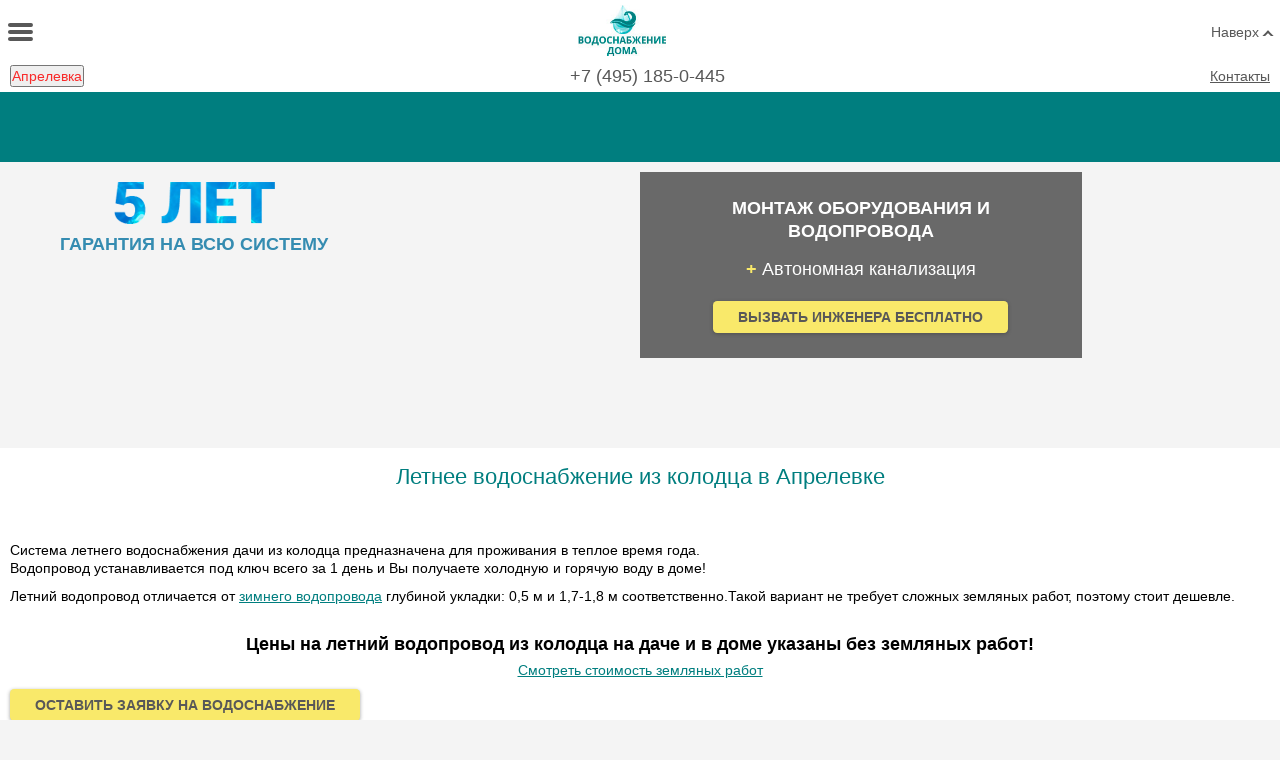

--- FILE ---
content_type: text/html; charset=UTF-8
request_url: https://aprelevka.vodosnabzheniye.ru/vodosnabzhenie-iz-kolodtsa/letnee-vodosnabzhenie-iz-kolodtsa/
body_size: 13908
content:
		
													
							<!DOCTYPE html>
<html>
	<head>
					<link rel="canonical" href="https://aprelevka.vodosnabzheniye.ru/vodosnabzhenie-iz-kolodtsa/letnee-vodosnabzhenie-iz-kolodtsa/"/>
				<meta charset="utf-8">
		
	<meta name="description" content="Цены на летний водопровод из колодца от 41 800 руб. 4 варианта монтажа под ключ. Заказать летнее водоснабжение для дачи из колодца. Установка за 1 день! Выезд инженера бесплатно! Бесплатная доставка. Гарантия.">
		<title>Летний водопровод из колодца на даче под ключ - цены на монтаж водоснабжения | ООО «АЛДИ» в Апрелевке</title>

		<meta name="viewport" content="width=device-width, initial-scale=1">

		<meta name="yandex-verification" content="771e92cf6f086132" />
		<meta name="yandex-verification" content="e007246323068b76" />
		<meta name="yandex-verification" content="f7edaaab0439db4e" />
		<meta name="google-site-verification" content="gUG3lMlTkW3_VRuSw5-YQYXHqBVXZPDPFdPDmhN2Lzc" />

				<link rel="shortcut icon" href="/images/favicon.png" type="image/png">
		<link rel="preload" as="image" href="/images/main-banner-bg.jpg" />
		<script src="/js/jquery-3.js"></script>

		       	 		
		<style>@charset "UTF-8";.slowly-start{opacity:0;-webkit-animation:b .5s 1s 1 ease-in-out;animation:b .5s 1s 1 ease-in-out;-webkit-animation-fill-mode:forwards;animation-fill-mode:forwards}@-webkit-keyframes b{0%{opacity:0}to{opacity:1}}@keyframes b{0%{opacity:0}to{opacity:1}}@media (min-width:992px){.logo-block .logo{-webkit-animation:c 10s 1s infinite ease-in-out;animation:c 10s 1s infinite ease-in-out}}@-webkit-keyframes c{80%{-webkit-transform:rotateY(0);transform:rotateY(0)}to{-webkit-transform:rotateY(1turn);transform:rotateY(1turn)}}@keyframes c{80%{-webkit-transform:rotateY(0);transform:rotateY(0)}to{-webkit-transform:rotateY(1turn);transform:rotateY(1turn)}}aside,body,div,h1,header,html,img,li,nav,p,span,ul{margin:0;padding:0;border:0;vertical-align:baseline}*,:after,:before{box-sizing:border-box;-moz-box-sizing:border-box;-webkit-box-sizing:border-box}*{margin:0;padding:0}body{font:300 14px/1.3 Roboto,Arial,Helvetica,sans-serif;color:#000;left:0!important;min-width:320px;overflow-x:hidden;background-color:#f4f4f4;counter-reset:section}body .all-content{width:100%;position:relative;margin:0 auto}p{margin-bottom:10px}a{color:#007e7f;text-decoration:underline}button,input{font:300 14px/1.3 Roboto,Arial,Helvetica,sans-serif}.btn-default{position:relative;display:inline-block;padding:7px 25px;color:#585858;text-decoration:none;text-transform:uppercase;font-weight:700;background-color:#f9e96a;box-shadow:0 1px 3.88px .12px rgba(51,51,51,.44);border-radius:.3em;border:none;outline:0}h1{color:#585858;font-weight:300;line-height:1.3;margin-bottom:10px}.container{margin:0 auto;box-sizing:border-box;width:100%}.container_top{position:relative;top:-60px;display:-webkit-box;display:-ms-flexbox;display:flex;margin-bottom:-60px!important}.h-mb5{margin-bottom:5px}.h-mb15{margin-bottom:15px}.h-mb20{margin-bottom:20px}.f-14{font-size:14px;line-height:1.15}.f-18{font-size:18px}@media (max-width:700px){.f-18{font-size:15px}}.f-20{font-size:20px}@media (max-width:700px){.f-20{font-size:16px}}.f-center{text-align:center!important}.f-bold{font-weight:700}.f-bolder{font-weight:bolder}.f-medium{font-weight:500}.f-uppercase{text-transform:uppercase}.f-attention{color:#e63f3f}.f-warning{color:#f9e96a}.f-red{color:#f82b2b}.f-dark-info{color:#358cb1}header .logo{width:88px;height:auto;margin:0 auto}#navigation,.logo-block{display:none}#mobile-header{display:-webkit-box;display:-ms-flexbox;display:flex;-webkit-box-pack:justify;-ms-flex-pack:justify;justify-content:space-between;-webkit-box-align:center;-ms-flex-align:center;align-items:center;position:fixed;top:0;z-index:99;min-height:40px;width:100%;padding:5px 8px;background-color:#fff}.to-top_btn{color:#585858;border:none;background-image:none}.to-top_btn,.to-top_btn:after{background-color:transparent;outline:0}.to-top_btn:after{content:"";display:inline-block;vertical-align:sub;height:8px;width:8px;margin-left:5px;border:2px solid #585858;border-right-color:transparent;border-bottom-color:transparent;-webkit-transform:rotate(45deg);transform:rotate(45deg)}.menu-btn{display:-webkit-box;display:-ms-flexbox;display:flex;-webkit-box-orient:vertical;-webkit-box-direction:normal;-ms-flex-direction:column;flex-direction:column}.menu-btn__item{background-color:#585858;display:block;width:25px;height:4px;border-radius:2px}.menu-btn__item:not(:last-child){margin-bottom:3px}.a-tel{color:#585858;font-size:20px;text-decoration:none}.mob-elem-address{color:#007e7f;font-size:12px;font-weight:400;text-decoration:none}.mob-elem-address:before{content:"";display:inline-block;vertical-align:middle;width:13px;height:19px;margin-right:5px;background-position:-14px -14px}.desc_top{margin-bottom:30px}form input{border:1px solid #f4f4f4;border-radius:.3em;padding:10px 15px;width:100%;box-sizing:border-box}.pop-up_form{position:relative;z-index:17;padding:25px;text-align:center;font-size:16px;background-color:#fff}@media (min-width:768px){.pop-up_form{min-width:500px}}.top-contacts__item-work_time{display:none}#description_top a{color:#68aebe;margin:5px 0 30px;display:unset}.header{display:-webkit-box;display:-ms-flexbox;display:flex;-webkit-box-orient:vertical;-webkit-box-direction:normal;-ms-flex-direction:column;flex-direction:column;padding-top:60px}.header__item-cont{background-color:#fff;color:#585858}.top-contacts{display:-webkit-box;display:-ms-flexbox;display:flex;-webkit-box-align:center;-ms-flex-align:center;align-items:center;-webkit-box-pack:justify;-ms-flex-pack:justify;justify-content:space-between;padding:5px 10px;position:relative;z-index:5}.top-contacts__contacts-link a{color:#585858;text-decoration:underline}.a-cont{color:#585858;text-decoration:none}.top-contacts .a-tel{font-size:18px;font-weight:500;line-height:1}.header__item-search{padding-top:35px;padding-bottom:35px;background-color:#007e7f}.header__item-menu{background-color:#007e7f;display:none}.header-menu .ul-lvl-1{list-style:none}.header-menu .a-lvl-1{font-size:16px;font-family:Roboto Condensed,Roboto,Arial,Helvetica,sans-serif;color:#000;text-transform:uppercase;padding:3px 10px;display:inline-block}.nav{margin-bottom:0}.nav .ul-lvl-1,.nav .ul-lvl-2{font-size:16px;font-family:Roboto Condensed,Roboto,Arial,Helvetica,sans-serif;list-style:none}.nav .ul-lvl-1{padding-bottom:5px;margin-bottom:0}.nav .a-lvl-1{margin-bottom:0;padding:7px 10px 6px;display:inline-block;text-decoration:none;font-weight:700;color:#000}.nav .a-lvl-1.active{text-decoration:underline}.nav .a-lvl-2{text-decoration:none;color:#000;padding:4px 20px;margin-bottom:0;display:block}.top-block .ul-lvl-2{margin-bottom:3px}#preloader{display:none}.preloader{position:fixed;top:0;right:0;bottom:0;left:0;display:-webkit-box;display:-ms-flexbox;display:flex;-webkit-box-pack:center;-ms-flex-pack:center;justify-content:center;-webkit-box-align:center;-ms-flex-align:center;align-items:center;z-index:11}.contect-with-img{display:-webkit-box;display:-ms-flexbox;display:flex;-webkit-box-orient:vertical;-webkit-box-direction:normal;-ms-flex-direction:column;flex-direction:column;width:100%;max-width:100%;margin-bottom:25px;background-color:#fff}.contect-with-img__desc{padding:15px 10px}.top-contacts__title{margin:0 0 10px;font-size:16px;font-family:Roboto Condensed,Roboto,Arial,Helvetica,sans-serif;color:#000;text-transform:uppercase;text-align:center;padding:3px 10px;display:block;width:100%}.top-contacts__title{display:none}.contacts-title{font-size:11px;color:#585858;line-height:1;margin-bottom:10px}.contacts-title,.top-contacts__item-callme,.top-contacts__item-email{display:none}.contacts-title_main{font-weight:700;color:#007e7f}.top-contacts .a-cont{font-size:14px;font-weight:400}.slider{margin-bottom:20px;background-size:cover}.slider_well{padding:15px}@media (min-width:768px){.slider_well{position:relative;padding:70px 15px 70px 50%}}.slider__body{padding:25px 20px;color:#fff;background-color:rgba(0,0,0,.57)}@media (min-width:768px){.slider__guarantee{position:absolute;top:35px;left:35px}}.guarantee{display:inline-block;padding:45px 25px 30px;background-size:contain}h1{position:relative;display:inline-block;width:100%;padding:0 20px 15px;margin-bottom:35px;color:#007e7f;font-size:22px;font-weight:400;text-align:center}h1:before{content:"";position:absolute;top:auto;bottom:-35px;left:calc(50% - 11px);display:block;width:23px;height:31px;background-position:0 0;-webkit-transform:translateY(-58%);transform:translateY(-58%)}</style>
	</head>
	<body>
																				
							
		<header class="header">
			<div id="mobile-header" class="header__item">
			    <a id="responsive-menu-button" class="menu-btn menu-btn_show" href="#sidr-main">
			    	<span class="menu-btn__item"></span>
			    	<span class="menu-btn__item"></span>
			    	<span class="menu-btn__item"></span>
			    </a>
			    <a href="/"><img src="/images/logo.jpg" alt="" title="" class="logo"></a>			    <button class="to-top_btn j-go-to-top j-slow">Наверх</button>
			</div>
			<nav class="header__item header__item-menu" id="top-nav">
				<div class="header-menu slowly-start">
					



	<ul class="ul-lvl-1">
			<li class="li-lvl-1">
			<a href="/" class="a-lvl-1 ">Главная</a>
					</li>
			<li class="li-lvl-1">
			<a href="https://aprelevka.vodosnabzheniye.ru/o-nas/" class="a-lvl-1 ">о нас</a>
					</li>
			<li class="li-lvl-1">
			<a href="https://aprelevka.vodosnabzheniye.ru/prices/" class="a-lvl-1 ">цены</a>
					</li>
			<li class="li-lvl-1">
			<a href="https://aprelevka.vodosnabzheniye.ru/nashi-raboty/" class="a-lvl-1 ">Наши работы</a>
					</li>
			<li class="li-lvl-1">
			<a href="https://aprelevka.vodosnabzheniye.ru/remont-vodosnabzheniya/" class="a-lvl-1 ">ремонт</a>
					</li>
			<li class="li-lvl-1">
			<a href="https://aprelevka.vodosnabzheniye.ru/kontakty/" class="a-lvl-1 ">Контакты</a>
					</li>
		</ul>

				</div>
			</nav>
			<div class="header__item header__item-cont" id="top-contacts">
				<div class="header-menu slowly-start">
					<div class="logo-block">
						<a href="/" class="logo-link">
							<img src="/images/logo-min.png" alt="" class="logo">
							<span class="logo-subtitle">Водоснабжение<br>дома</span>
						</a>
					</div>
					<div class="top-contacts">
						<p class="top-contacts__title">наши контакты</p>

						<div class="top-contacts__item top-contacts__item-tel">
							<p class="contacts-title contacts-title_main">Ваш регион:</p>
	 						<button type="button" class="region-link f-red j-choice-region">Апрелевка</button>
						</div>
													<div class="top-contacts__item top-contacts__item-tel">
								<p class="contacts-title contacts-title_main">Наш телефон</p>
								<a href="tel:+74951850445" class="a-tel">+7 (495) 185-0-445</a>
							</div>
						
													<div class="top-contacts__item top-contacts__item-email">
								<p class="contacts-title">Наш e-mail</p>
								<a href="mailto:info@vodosnabzheniye.ru" class="a-cont">info@vodosnabzheniye.ru</a>
							</div>
						
													<div class="top-contacts__item f-attention top-contacts__item-work_time f-uppercase f-14 f-bold">
								мы работаем:</br>
8.00 – 22.00 без выходных
							</div>
						
						<div class="top-contacts__item top-contacts__item-callme">
							<button class="btn-default call-me j-call-me j-clickGoal" data-yareach="click-button-call-engineer" data-form_title="Заказать звонок">Перезвоните мне</button>
						</div>
						<div class="top-contacts__contacts-link"><a href="/kontakty/">Контакты</a></div>
					</div>
				</div>
			</div>
			<div class="header__item header__item-search"> </div>
		</header>
		<div class="all-content service-page">
            
                <div class="all-content__content">
                    <div class="container container_top">
                        <aside class="top-block" id="topblock">
                            <div class="top-block__item">
                                <div id="navigation" class="slowly-start">
                                    <nav class="nav">
                                        


	<ul class="ul-lvl-1">
			<li class="li-lvl-1">
						
																				
							<a href="https://aprelevka.vodosnabzheniye.ru/vodosnabzhenie-iz-kolodtsa/" class="a-lvl-1 active">Водоснабжение из колодца</a>
							
							
	<ul class="ul-lvl-2">
			<li class="li-lvl-2">
						
																				
							<a href="https://aprelevka.vodosnabzheniye.ru/vodosnabzhenie-iz-kolodtsa/letnee-vodosnabzhenie-iz-kolodtsa/" class="a-lvl-2 active">Летнее из колодца</a>
							
					</li>
			<li class="li-lvl-2">
						
																				
							<a href="https://aprelevka.vodosnabzheniye.ru/vodosnabzhenie-iz-kolodtsa/zimnee-vodosnabzhenie-iz-kolodtsa/" class="a-lvl-2">Зимнее из колодца</a>
							
					</li>
		</ul>

					</li>
			<li class="li-lvl-1">
						
																				
							<a href="https://aprelevka.vodosnabzheniye.ru/vodosnabzhenie-iz-skvazhiny/" class="a-lvl-1">Водоснабжение из скважины</a>
							
							
	<ul class="ul-lvl-2">
			<li class="li-lvl-2">
						
																				
							<a href="https://aprelevka.vodosnabzheniye.ru/vodosnabzhenie-iz-skvazhiny/letnee-vodosnabzhenie-iz-skvazhiny/" class="a-lvl-2">Летнее из скважины</a>
							
					</li>
			<li class="li-lvl-2">
						
																				
							<a href="https://aprelevka.vodosnabzheniye.ru/vodosnabzhenie-iz-skvazhiny/zimnee-vodosnabzhenie-iz-skvazhiny/" class="a-lvl-2">Зимнее из скважины</a>
							
					</li>
		</ul>

					</li>
			<li class="li-lvl-1">
						
																				
							<a href="https://aprelevka.vodosnabzheniye.ru/obvyazka-skvazhiny/" class="a-lvl-1">Обвязка скважин</a>
							
					</li>
			<li class="li-lvl-1">
						
																				
							<a href="https://aprelevka.vodosnabzheniye.ru/otoplenie-vodosnabzhenie/" class="a-lvl-1">Отопление и Водоснабжение</a>
							
					</li>
			<li class="li-lvl-1">
						
																				
							<a href="https://aprelevka.vodosnabzheniye.ru/kessony/" class="a-lvl-1">Кессоны</a>
							
					</li>
			<li class="li-lvl-1">
						
																				
							<a href="https://aprelevka.vodosnabzheniye.ru/kanalizaciya-chastnogo-doma/" class="a-lvl-1">Канализация в частном доме</a>
							
					</li>
			<li class="li-lvl-1">
						
																				
							<a href="https://aprelevka.vodosnabzheniye.ru/remont-vodosnabzheniya/" class="a-lvl-1">Ремонт водоснабжения</a>
							
					</li>
		</ul>

                                    </nav>
                                </div>
                            </div>
                        </aside>
                        
	<div class="slider slider_well">
	<center>
		<div class="slider__guarantee guarantee f-center">
			<img class="h-mb5" src="/images/guarantee-5-years.png" alt="">
			<p class="f-uppercase f-18 f-dark-info"><b>Гарантия на всю систему</b></p>
		</div>
	</center>
	<div class="slider__body">
		<center>
			<p class="f-uppercase f-18 h-mb15"><b>Монтаж оборудования и водопровода</b></p>
			<p class="f-18 f-bolder h-mb20"><b class="f-warning">+</b> Автономная канализация</p>
			<button class="btn-default call-me j-call-me j-clickGoal" data-form_title="Вызвать инженера бесплатно">Вызвать инженера бесплатно</button>
		</center>
	</div>
</div>


                    </div>
                </div>

                
            
			
	<div class="all-content__content">
		<div class="content-block">
			<div class="container">
				<div class="contect-with-img">
					<div class="contect-with-img__desc">
						<center>
							<h1>Летнее водоснабжение из колодца в Апрелевке</h1>
						</center>
						
												
		
						
						
		
												
						
												<p>Система летнего водоснабжения дачи из колодца предназначена для проживания в теплое время года. <br> Водопровод устанавливается <b class="f-primary f-bolder">под ключ всего за 1 день</b> и Вы получаете холодную и горячую воду в доме!
</p>
<p> Летний водопровод отличается от <a href="/vodosnabzhenie-iz-kolodtsa/zimnee-vodosnabzhenie-iz-kolodtsa/">зимнего водопровода</a> глубиной укладки: 0,5 м и 1,7-1,8 м соответственно.Такой вариант не требует сложных земляных работ, поэтому стоит дешевле.
</p>
<br>
<p class="f-bold f-center f-18 h-mb5">Цены на летний водопровод из колодца на даче и в доме указаны без земляных работ!</p>
<p class="f-16 f-center f-medium down-arrow"><a href="#winter_price" class="j-slow">Смотреть стоимость земляных
    работ</a></p>
<div class="banner-img">
  <button class="btn-default but-zakaz j-zakaz j-clickGoal" data-form_title="Оставить заявку на водоснабжение">оставить заявку на водоснабжение</button>
</div>
  <p class="f-center f-16 ">
<a href=" /otoplenie-vodosnabzhenie/" class="f-bold">Отопление и Водоснабжение дома под ключ</a>
</p>
<div class="non-adaptive-content">
  <div class="non-adaptive-content__body">
    <table class="table table_min" style="min-width: 700px;">
      <colgroup>
        <col width="35%">
        <col width="15%">
        <col width="15%">
        <col width="15%">
        <col width="15%">
      </colgroup>
      <thead>
        <tr>
          <th>Работы</th>
          <th>
            <p class="f-warning">Вариант 1</p>
            <p class="f-left f-regular h-mb0">
              <span class="f-warning">+ </span>материалы<noindex><span class="hint"><span class="hint-wrap">Трубы, фитинги, шланги, переходники, крепежи, утеплитель, электрокабель</span></span></span></noindex><br>
              <span class="f-warning">+ </span>монтаж водопровода в дом<noindex><span class="hint"><span class="hint-wrap">Ввод магистралей в дом и их утепление</span></span></span></noindex><br>
              <span class="b-opacity-7">– разводка водопровода в доме</span>
              <noindex><span class="hint hint-minus"><span class="hint-wrap">Разводка холодного и горячего водоснабжения</span></span></span></noindex><br><span class="b-opacity-7">– оборудование</span>
              <noindex><span class="hint hint-minus"><span class="hint-wrap">Водонагреватель, насос, гидроаккумулятор</span></span></span></noindex><br><span class="b-opacity-7">– разводка канализации</span>
              <noindex><span class="hint hint-minus"><span class="hint-wrap">Разводка под раковину, душевую кабину, мойку на кухне, унитаз, стиральную машину, зимний слив системы</span></span></span></noindex>
              <br><span class="b-opacity-7">– монтаж сантехники</span>
              <noindex><span class="hint hint-minus"><span class="hint-wrap">Монтаж и подключение раковины, душевой кабины, мойки, унитаза</span></span></span></noindex>
            </p>
          </th>
          <th>
            <p class="f-warning">Вариант 2</p>
            <p class="f-left f-regular h-mb0">
              <span class="f-warning">+ </span>материалы<noindex><span class="hint"><span class="hint-wrap">Трубы, фитинги, шланги, переходники, крепежи, утеплитель, электрокабель</span></span></span></noindex><br>
              <span class="f-warning">+ </span>монтаж водопровода в дом<noindex><span class="hint"><span class="hint-wrap">Ввод магистралей в дом и их утепление</span></span></span></noindex><br>
              <span class="f-warning">+ </span>разводка водопровода в доме<noindex><span class="hint"><span class="hint-wrap">Разводка холодного и горячего водоснабжения</span></span></span></noindex><br>
              <span class="b-opacity-7">– оборудование</span>
              <noindex><span class="hint hint-minus"><span class="hint-wrap">Водонагреватель, насос, гидроаккумулятор</span></span></span></noindex><br><span class="b-opacity-7">– разводка канализации</span>
              <noindex><span class="hint hint-minus"><span class="hint-wrap">Разводка под раковину, душевую кабину, мойку на кухне, унитаз, стиральную машину, зимний слив системы</span></span></span></noindex>
              <br><span class="b-opacity-7">– монтаж сантехники</span>
              <noindex><span class="hint hint-minus"><span class="hint-wrap">Монтаж и подключение раковины, душевой кабины, мойки, унитаза</span></span></span></noindex>
            </p>
          </th>
          <th>
            <p class="f-warning">Вариант 3</p>
            <p class="f-left f-regular h-mb0">
              <span class="f-warning">+ </span>материалы<noindex><span class="hint"><span class="hint-wrap">Трубы, фитинги, шланги, переходники, крепежи, утеплитель, электрокабель</span></span></span></noindex><br>
              <span class="f-warning">+ </span>монтаж водопровода в дом<noindex><span class="hint"><span class="hint-wrap">Ввод магистралей в дом и их утепление</span></span></span></noindex><br>
              <span class="f-warning">+ </span>разводка водопровода в доме<noindex><span class="hint"><span class="hint-wrap">Разводка холодного и горячего водоснабжения</span></span></span></noindex><br>
              <span class="f-warning">+ </span> оборудование<noindex><span class="hint"><span class="hint-wrap">Водонагреватель, насос, гидроаккумулятор</span></span></span></noindex><br>
              <span class="b-opacity-7">– разводка канализации</span>
              <noindex><span class="hint hint-minus"><span class="hint-wrap">Разводка под раковину, душевую кабину, мойку на кухне, унитаз, стиральную машину, зимний слив системы</span></span></span></noindex>
              <br><span class="b-opacity-7">– монтаж сантехники</span>
              <noindex><span class="hint hint-minus"><span class="hint-wrap">Монтаж и подключение раковины, душевой кабины, мойки, унитаза</span></span></span></noindex>
            </p>
          </th>
          <th>
            <p class="f-warning">Вариант 4</p>
            <p class="f-left f-regular h-mb0">
              <span class="f-warning">+ </span>материалы<noindex><span class="hint"><span class="hint-wrap">Трубы, фитинги, шланги, переходники, крепежи, утеплитель, электрокабель</span></span></span></noindex><br>
              <span class="f-warning">+ </span>монтаж водопровода в дом<noindex><span class="hint"><span class="hint-wrap">Ввод магистралей в дом и их утепление</span></span></span></noindex><br>
              <span class="f-warning">+ </span>разводка водопровода в доме<noindex><span class="hint"><span class="hint-wrap">Разводка холодного и горячего водоснабжения</span></span></span></noindex><br>
              <span class="b-opacity-7">– оборудование</span>
              <noindex><span class="hint hint-minus"><span class="hint-wrap">Водонагреватель, насос, гидроаккумулятор</span></span></span></noindex><br><span class="b-opacity-7">– разводка
                канализации</span>
              <noindex><span class="hint hint-minus"><span class="hint-wrap">Разводка под раковину, душевую кабину, мойку на кухне, унитаз, стиральную машину, зимний слив системы</span></span></span></noindex>
              <br><span class="b-opacity-7">– монтаж сантехники</span>
              <noindex><span class="hint hint-minus"><span class="hint-wrap">Монтаж и подключение раковины, душевой кабины, мойки, унитаза</span></span></span></noindex>
            </p>
          </th>
        </tr>
      </thead>
      <tbody>
        <tr>
          <td>Монтаж насоса в колодец с герметизацией ввода электричества и воды</td>
          <td> 4 900 </td>
          <td> 4 900 </td>
          <td> 4 900 </td>
          <td> 4 900 </td>
        </tr>
        <tr>
          <td>Ввод магистралей в дом</td>
          <td> 1000 </td>
          <td> 1000 </td>
          <td> 1000 </td>
          <td> 1000 </td>
        </tr>

        <tr>
          <td>Монтаж и подключение накопительного водонагревателя</td>
           <td> 4 900 </td>
          <td> 4 900 </td>
          <td> 4 900 </td>
          <td> 4 900 </td>
        </tr>
        <tr>
          <td>Разводка холодного водоснабжения без подключения сантехники (раковина, душевая кабина, мойка на кухне, унитаз, стиральная машина, уличный кран для полива)</td>
          <td></td>
          <td> 23 500 </td>
          <td> 23 500 </td>
          <td> 23 500 </td>
        </tr>
        <tr>
          <td>Разводка горячего водоснабжения без подключения сантехники (раковина, душевая кабина, мойка на кухне)</td>
          <td></td>
          <td> 12 000 </td>
          <td> 12 000 </td>
          <td> 12 000 </td>
        </tr>
        <tr>
          <td>Разводка канализации (раковина, душевая кабина, мойка на кухне, унитаз, стиральная машина, зимний слив
            системы)</td>
          <td></td>
          <td> </td>
          <td> </td>
          <td> 24 000 </td>
        </tr>
        <tr>
          <td>Монтаж автоматики и обратного клапана</td>
          <td> 8 400 </td>
          <td> 8 400 </td>
          <td> 8 400 </td>
          <td> 8 400 </td>
        </tr>
        <tr>
          <td>Организация слива водопровода в колодец </td>
          <td> 2 500 </td>
          <td> 2 500 </td>
          <td> 2 500 </td>
          <td> 2 500 </td>
        </tr>
        <tr>
          <td>Монтаж и подключение раковины (тюльпан) со смесителем</td>
          <td> </td>
          <td> </td>
          <td> 2 500 </td>
          <td> 2 500 </td>
        </tr>
        <tr>
          <td>Монтаж и подключение душевой кабины со смесителем (без подиума, пара и сауны)</td>
          <td> </td>
          <td> </td>
          <td> </td>
          <td> 4 200 </td>

        </tr>
        <tr>
          <td>Подключение кухонной мойки со смесителем (без врезки)</td>
          <td> </td>
          <td> </td>
          <td> </td>
          <td> 2 500</td>

        </tr>
        <tr>
          <td>Монтаж и подключение напольного унитаза</td>
          <td> </td>
          <td> </td>
          <td> </td>
          <td> 3 400 </td>

        </tr>
        <tr>
          <td>Подключение стиральной машинки к воде и канализации</td>
          <td> </td>
          <td> </td>
          <td> </td>
          <td>1 300 </td>

        </tr>
        <tr>
          <td class="f-right"><b class="f-uppercase f-18">Итого:</b></td>
          <td><b class="f-attention f-18"> 21 700 руб.</b></td>
           <td><b class="f-attention f-18"> 57 200 руб.</b></td>
          <td><b class="f-attention f-18"> 59 700 руб.</b></td>
          <td><b class="f-attention f-18"> 95 100 руб.</b></td>
        </tr>

        <tr>
          <td>Щиток электрический с автоматами 3шт (на насос, греющий кабель, водонагреватель)</td>
          <td> 4 400 </td>
          <td> 4 400 </td>
          <td> 4 400 </td>
          <td> 4 400 </td>
        </tr>
        <tr>
          <td>Реле давления, реле защиты от сухого хода, манометр, обратный клапан, пятивыводной штуцер, магистральный
            кран</td>
          <td> 7 800 </td>
          <td> 7 800 </td>
          <td> 7 800 </td>
          <td> 7 800 </td>
        </tr>
        <tr>
          <td>Труба полипропилен D20 c фитингами, переходами на металл и кранами</td>
          <td></td>
          <td> 9 000 </td>
          <td> 9 000 </td>
          <td> 9 000 </td>
        </tr>
        <tr>
          <td>Труба канализационная D50, от унитаза - D110</td>
          <td></td>
          <td> 4 800 </td>
          <td> 4 800 </td>
          <td> 4 800 </td>
        </tr>
        <tr>
          <td>Насос колодезный (Belamos/Jemix), напор 25 м.</td>
          <td> </td>
          <td> </td>
          <td>14 800</td>
          <td><b class="f-attention f-18">В подарок</b></td>
        </tr>
        <tr>
          <td>Электрический кабель 3*1,5 в резине</td>
          <td> 6 000 </td>
          <td> 6 000 </td>
          <td> 6 000 </td>
          <td> 6 000 </td>
        </tr>
        <tr>
          <td>Трос 4мм для насоса</td>
          <td> 1 600 </td>
          <td> 1 600</td>
          <td> 1 600</td>
          <td> 1 600</td>
        </tr>
        <tr>
          <td>Труба ПНД 32 (в скважину)</td>
          <td> 600</td>
          <td> 600</td>
          <td> 600</td>
          <td> 600</td>
        </tr>
        <tr>
          <td>Термоусадочная муфта + хомуты для троса</td>
          <td> 1 300 </td>
          <td> 1 300 </td>
          <td> 1 300 </td>
          <td> 1 300 </td>
        </tr>
        <tr>
          <td>Гидропломба</td>
          <td> 1 000 </td>
          <td> 1 000 </td>
          <td> 1 000</td>
          <td> 1 000</td>
        </tr>
        <tr>
          <td>Гидроаккумулятор Джилекс/ Belamos на 50 л.</td>
          <td> </td>
          <td> </td>
          <td>5 400</td>
          <td>5 400</td>
        </tr>
        <tr>
          <td>Накопительный водонагреватель Thermex 50 л. (бак нержавейка)</td>
          <td> </td>
          <td> </td>
          <td> 15 800 </td>
          <td> 15 800</td>
        </tr>
        <tr>
          <td>Фильтр нитевой магистральный для механической очистки</td>
          <td> </td>
          <td></td>
          <td> 5 200</td>
          <td> 5 200</td>
        </tr>
        <tr>
          <td>Гибкая подводка</td>
          <td> </td>
          <td> </td>
          <td></td>
          <td>2 600</td>
        </tr>
      </tbody>
      <tfoot>
        <tr>
          <td class="f-right"><b class="f-uppercase f-18">Итого:</b></td>
          <td><b class="f-attention f-18"> 22 700 руб.</b></td>
          <td><b class="f-attention f-18"> 36 500 руб.</b></td>
          <td><b class="f-attention f-18"> 77 700 руб.</b></td>
          <td><b class="f-attention f-18"> 65 500 руб.</b></td>
        </tr>
        <tr>
          <td class="f-right f-uppercase f-18 f-attention">
            <p class="f-bold">ВСЕГО за работу и материалы</p>
            <p class="f-bold h-mb0">(без оборудования, подключения сантехники и земляных работ)</p>
          </td>
          <td><b class="f-attention f-30"> 44 400 руб.</b></td>
          <td><b class="f-attention f-30"> 93 700 руб.</b></td>
          <td><b class="f-attention f-30"> 137 400 руб.</b></td>
          <td><b class="f-attention f-30"> 160 600 руб.</b></td>
        </tr>
      </tfoot>
    </table>
  </div>
</div>

<br><br>
<div class="block-price__title" id="winter_price">

  <h2>Стоимость земляных работ летнего водопровода</h2>
<ul class="ul">
  <li> Ручная копка водопроводной траншеи "летний вариант" глубиной 0,7 м с прокладкой труб и материалами (выкопать, уложить водопроводную трубу ПНД 32, протянуть электрокабель в трубе ПНД и закопать). 1 м. - 800 руб/м.пог. для сухого грунта, 1 100 руб/м.пог. для мерзлой почвы.</li>
  <li>Цена трубы ПНД 32 для летнего водопровода на даче из колодца при глубине насоса более 20 метров - увеличивается.</li>
  </ul>
</div>
						
													<div class="container">
	<div class="contect-with-img-mount contect-with-img_info h-mb0">
		<div class="contect-with-img__desc-mount">
			<div class="base-content-block">
				<p class="h2">Не знаете, какую комплектацию для водоснабжения выбрать?</p>
				<form method="post" class="form-to-contact form_submit_handler" action="/send_form/" data-callback="send_order_form" data-after_send="popup">
					<div class="form-fields2">
						<input type="hidden" value="form-spec" name="ident">
						<input type="hidden" value="/vodosnabzhenie-iz-kolodtsa/letnee-vodosnabzhenie-iz-kolodtsa/" name="page_url">
						<input type="hidden" value="Нужна помощь при выборе модели" name="form_name">
							<input class="form__elem" name="name" placeholder="Ваше имя">
							<input class="form__elem" name="phone" placeholder="Ваш телефон" required>
							<label for="not_robot_form_mounting" class="radio__label w-100">
								<input type="checkbox" id="not_robot_form_mounting" required="required" class="radio__radio s-n-b" name="not_robot" value="1">
								<span class="radio__text">Даю согласие на обработку персональных данных</span>
							</label>
							<input value="Заказать звонок" type="submit" class="btn-default h-mt10 h-mb10 flexbox-fs-0">
					</div>
				</form>
			</div>
		</div>
	</div>
</div>							<h2 class="h-mt70">Водоснабжение дома по метражам</h2>
							<div class="links-block-bg">
																																			<a href="https://aprelevka.vodosnabzheniye.ru/vodosnabzheniye-doma-40-metrov/">40 м<sup>2</sup></a>
																			<a href="https://aprelevka.vodosnabzheniye.ru/vodosnabzheniye-doma-50-metrov/">50 м<sup>2</sup></a>
																			<a href="https://aprelevka.vodosnabzheniye.ru/vodosnabzheniye-doma-60-metrov/">60 м<sup>2</sup></a>
																			<a href="https://aprelevka.vodosnabzheniye.ru/vodosnabzheniye-doma-70-metrov/">70 м<sup>2</sup></a>
																			<a href="https://aprelevka.vodosnabzheniye.ru/vodosnabzheniye-doma-80-metrov/">80 м<sup>2</sup></a>
																			<a href="https://aprelevka.vodosnabzheniye.ru/vodosnabzheniye-doma-90-metrov/">90 м<sup>2</sup></a>
																			<a href="https://aprelevka.vodosnabzheniye.ru/vodosnabzheniye-doma-100-metrov/">100 м<sup>2</sup></a>
																			<a href="https://aprelevka.vodosnabzheniye.ru/vodosnabzheniye-doma-120-metrov/">120 м<sup>2</sup></a>
																			<a href="https://aprelevka.vodosnabzheniye.ru/vodosnabzheniye-doma-130-metrov/">130 м<sup>2</sup></a>
																			<a href="https://aprelevka.vodosnabzheniye.ru/vodosnabzheniye-doma-150-metrov/">150 м<sup>2</sup></a>
																			<a href="https://aprelevka.vodosnabzheniye.ru/vodosnabzheniye-doma-160-metrov/">160 м<sup>2</sup></a>
																			<a href="https://aprelevka.vodosnabzheniye.ru/vodosnabzheniye-doma-200-metrov/">200 м<sup>2</sup></a>
																			<a href="https://aprelevka.vodosnabzheniye.ru/vodosnabzheniye-doma-250-metrov/">250 м<sup>2</sup></a>
																			<a href="https://aprelevka.vodosnabzheniye.ru/vodosnabzheniye-doma-300-metrov/">300 м<sup>2</sup></a>
																			<a href="https://aprelevka.vodosnabzheniye.ru/vodosnabzheniye-doma-400-metrov/">400 м<sup>2</sup></a>
																								</div>
							

													<div id="description_bottom" class="desc_bottom">
								<div>
<h2>В монтаж входят следующие материалы:</h2>
<ul class="ul">
<li>Труба ПНД 32 мм от колодца в дом</li>
<li> Фитинги, шланги, переходники, крепежи</li>
<li>Фильтр тонкой очистки воды со сменным картриджем</li>
<li>Реле давления, реле защиты от сухого хода, манометр, обратный клапан, пятивыводной штуцер, магистральный кран, греющий кабель</li>
<li>Трос 4мм для насоса, термоусадочная муфта, хомуты для троса </li>
</ul>
<h2>Монтаж водопровода в дом включает:</h2>
<ul class="ul">
<li>Заделка швов в колодце из бетонных колец - в Подарок!</li>
<li>Монтаж насоса в колодец с герметизацией ввода электричества и воды</li>
<li>Прокладка водоподающего трубопровода в дом</li>
<li>Установка водонагревателя с подключением</li>
<li>Монтаж автоматики и обратного клапана</li>
<li>Монтаж системы слива (автоматически через дренажный клапан) </li>
<li>Монтаж всех труб от насоса до автоматики с гидроаккумулятором и водонагревателем</li>
<li>Пусконаладочные работы</li>
</ul>

<h2>Разводка водопровода в доме включает:</h2>
<ul class="ul">
<li>Разводка холодного водоснабжения с подведением до потребителей, но без без подключения сантехники</li>
<li>Разводка горячего водоснабжения с подведением до потребителей, но без подключения сантехники</li>
<li>Разводка канализации</li></ul>

<h2>Оборудование для монтажа летнего водопровода из колодца на даче:</h2>
<ul class="ul">
<li>Насос колодезный напором 25 метров на выбор: <br>
-  Belamos с поплавком для работы в нетребовательных системах автоматического водоснабжения, может работать полностью погруженным в воду на глубину до 50 метров.<br>
-  JEMIX с поплавком для подъема воды из колодцев диаметром более 80 мм с дальнейшим использованием ее для водоснабжения частных домов и участков.
- Grunfos -  автоматическую колодезную станцию для чистой воды с корпусом из пластика и защитой от перегрева.
</li>
<li>Гидроаккумулятор 50 литров для автоматического управления включением и выключением электронасоса, поддержания заданного давления в системах водоснабжения и предварительной фильтрации воды, на выбор <br>
- Джилекс (Россия)<br>
- Belamos (Китай)
</li>
<li>Накопительный водонагреватель <br>
- Superlux 50 литров, бак нержавейка (Россия)
- Electrolux 50 литров (Швеция)</li>
<li>Фильтр нитевой магистральный для механической очистки воды</li>

</ul>

<h2>Монтаж сантехники включает:</h2>
<ul class="ul">
<li>Монтаж душевой кабины со смесителем и сифоном</li>
<li>Монтаж раковины со смесителем и сифоном</li>
<li>Монтаж унитаза напольного</li>
<li>Монтаж кухонной мойки со смесителем и и сифоном</li>
<li>Монтаж стиральной машины</li>

</ul>
</div>
<br>
<div class="block-price__title" id="winter_price">
<br><br><p>Согласно выбранному варианту, на момент монтажа системы водоснабжения, Вы должны приобрести соответствующее оборудование. Так же возможна возможна замена на другое оборудование или использование ваших материалов. У нас самые выгодные цены на летний водопровод из колодца на даче!</p></div>
<br><br>


<div class="col-2">
	<div class="col-2__item">
<b class="f-medium f-18 f-primary">Вариант 1</b>
<p>Монтаж водоснабжения <b>без разводки труб по дому</b>, с нашими материалами и <b>Вашим оборудованием</b>, без монтажа сантехнических приборов. <br>К моменту монтажа Вы самостоятельно приобретаете:</p>
		<ul class="ul">
                  
			<li>Гидроаккумулятор </li>
			<li>Накопительный водонагреватель </li>
                        <li>Фильтр нитевой магистральный для механической очистки воды</li>
		</ul>
	</div>
	<div class="col-2__item">
<b class="f-medium f-18 f-primary">Вариант 2</b>
<p>Монтаж водоснабжения с разводкой труб по дому, с нашими материалами и <b>Вашим оборудованием</b>, без монтажа сантехнических приборов. <br>К моменту монтажа Вы самостоятельно приобретаете:</p>
		<ul class="ul">
                  
			<li>Гидроаккумулятор </li>
			<li>Накопительный водонагреватель </li>
                        <li>Фильтр нитевой магистральный для механической очистки воды</li>
		</ul>
	</div>
	<div class="col-2__item">
<b class="f-medium f-18 f-primary">Вариант 3</b>
		<p>Водоснабжение с разводкой по дому труб водопровода и канализации, с нашими материалами и оборудованием, <b>без монтажа и подключения сантехнических приборов</b>. <br> К моменту монтажа водопровода вы самостоятельно приобретаете:</p>
		<ul class="ul">
			<li>Душевая кабина + смеситель и сифон</li>
			<li>Раковина сантехническая (тюльпан) + смеситель и сифон</li>
                        <li>Унитаз + сиденье</li>
                        <li>Кухонная тумба с мойкой (в сборе) + смеситель и сифон</li>
                       <li>Стиральная машина</li>

		</ul>
	</div>
	<div class="col-2__item">
<b class="f-medium f-18 f-primary">Вариант 4</b>
		<p>Водоснабжение под ключ с разводкой по дому труб водопровода и канализации, с нашими материалами и оборудованием + монтаж и подключение сантехнических приборов. <br> К моменту монтажа водопровода вы самостоятельно приобретаете:</p>
		<ul class="ul">
			<li>Душевая кабина + смеситель и сифон</li>
			<li>Раковина сантехническая (тюльпан) + смеситель и сифон</li>
                        <li>Унитаз + сиденье</li>
                        <li>Кухонная тумба с мойкой (в сборе) + смеситель и сифон</li>
                       <li>Стиральная машина</li>

		</ul>
	</div>
</div>
<br>
<br>

    <div class="slider_skv_block_wr1">
        <div class="slider_skv_txt">            
            <p class="slider_skv_txt_cont1">Работаем с</p>
            <p class="slider_skv_header">заключением договора</p><br>
            <div class="slider_skv_txt_cont_ul">
                <p class="slider_skv_txt_cont_li">Без посредников</p>
                <p class="slider_skv_txt_cont_li">Без предоплаты</p>
            </div>
        </div>
  
</div>
							</div>
						
						
	
				
			<p class="h2">Выполненные монтажи</p>
		<div class="our-work-block j-main-slider">
			<div class="good-media">
													<div class="good-media__item media-imgs">
				<div class="mob-goods-desc_block">
										<div class="h-mb5 f-medium f-20 mob-portfolio-works">					
						Водоснабжение из скважины, наружный и внутренний водопровод, подключение сантехники.
					</div>
								<a href="https://aprelevka.vodosnabzheniye.ru/vodosnabzhenie-iz-kolodtsa/prokladka_vodoprovoda/" class="mob-elem-address">Монтаж в Московская обл., г. Щелково </a>
				</div>
				<div class="media-img-greate ">
					<div class="elem-list_item-img">
						<a href="/cache/thumbnails/528300e4c59ead2b72368ebf0d38bb7d.jpg" rel="good_imgs" class="main-image-link j-gallery">
							<img src="/cache/thumbnails/f21ad9d2e62861497dfd8c6eaabb339a.jpg" alt="Прокладка водопровода, подключение сантехники">
						</a>
					</div>
					<div class="elem-item__desc">
						<ul class="portfolio-icons">
							<li class="portfolio-icons__item portfolio-icons__item-house"></li>
							<li class="portfolio-icons__item portfolio-icons__item-septic"></li>
							<li class="portfolio-icons__item portfolio-icons__item-washbasin"></li>
							<li class="portfolio-icons__item portfolio-icons__item-signaling"></li>
						</ul>
					</div>
				</div>
			</div>
			<div class="text-gallery">
				<div class="good-media__item goods-desc_block">
											<div class="h-mb5 f-medium f-20 portfolio-works">					
							Водоснабжение из скважины, наружный и внутренний водопровод, подключение сантехники.
						</div>
										<a href="https://aprelevka.vodosnabzheniye.ru/vodosnabzhenie-iz-kolodtsa/prokladka_vodoprovoda/" class="elem-address">Монтаж в Московская обл., г. Щелково </a>
					<br>
					<ul class="ul f-18 f-normal">
	<li>Внутренняя разводка водопровода</li>
	<li>Подключение сантехники</li>
</ul>
				</div>
									<div class="gallery-slider">
						<div class="j-gallery-slider">
															<div class="media-imgs-more__item">
									<a href="/cache/thumbnails/b398535cace8f0d246f7815906382583.jpg" class="media-imgs-more__image j-gallery" rel="good_imgs">
										<img src="/cache/thumbnails/f0465a9d038904b124a8205b441b9890.jpg" class="">
									</a>
								</div>
															<div class="media-imgs-more__item">
									<a href="/cache/thumbnails/df4aa7786abe0ff9ad2db2e2450546b2.jpg" class="media-imgs-more__image j-gallery" rel="good_imgs">
										<img src="/cache/thumbnails/23f02675708d7255f6aa6853bf6650b6.jpg" class="">
									</a>
								</div>
															<div class="media-imgs-more__item">
									<a href="/cache/thumbnails/dadc3f45fd67e08c5d151d85bf1a5f42.jpg" class="media-imgs-more__image j-gallery" rel="good_imgs">
										<img src="/cache/thumbnails/bef2e454d1639916901d2cfe420fcc3a.jpg" class="">
									</a>
								</div>
													</div>
					</div>
							</div>
		</div>
			<div class="good-media">
													<div class="good-media__item media-imgs">
				<div class="mob-goods-desc_block">
										<div class="h-mb5 f-medium f-20 mob-portfolio-works">					
						Система водоснабжения из колодца 
+ септик Топас 5 Пр
					</div>
								<a href="https://aprelevka.vodosnabzheniye.ru/vodosnabzhenie-iz-kolodtsa/montage-topas-5pr-belye-stolby/" class="mob-elem-address">Монтаж в М/О, Белые столбы</a>
				</div>
				<div class="media-img-greate ">
					<div class="elem-list_item-img">
						<a href="/cache/thumbnails/23f5377a2b9382be770a922255e7bae4.jpg" rel="good_imgs" class="main-image-link j-gallery">
							<img src="/cache/thumbnails/903bcbe38ba0f522c82147b3828c1938.jpg" alt="Монтаж Топас 5 Пр">
						</a>
					</div>
					<div class="elem-item__desc">
						<ul class="portfolio-icons">
							<li class="portfolio-icons__item portfolio-icons__item-house"></li>
							<li class="portfolio-icons__item portfolio-icons__item-septic"></li>
							<li class="portfolio-icons__item portfolio-icons__item-washbasin"></li>
							<li class="portfolio-icons__item portfolio-icons__item-signaling"></li>
						</ul>
					</div>
				</div>
			</div>
			<div class="text-gallery">
				<div class="good-media__item goods-desc_block">
											<div class="h-mb5 f-medium f-20 portfolio-works">					
							Система водоснабжения из колодца 
+ септик Топас 5 Пр
						</div>
										<a href="https://aprelevka.vodosnabzheniye.ru/vodosnabzhenie-iz-kolodtsa/montage-topas-5pr-belye-stolby/" class="elem-address">Монтаж в М/О, Белые столбы</a>
					<br>
					<ul class="ul f-18 f-normal">
	<li>Установили водоснабжение дома из колодца, закупка материалов наша</li>
	<li>Выполнили внутреннюю разводку по дому</li>
	<li>Установили Топас 5 Пр</li>
	<li>Выполнили все работы за 1 день</li>
</ul>
<br>
<p class="f-primary f-normal f-18">Аварийная сигнализация – в подарок!</p>
				</div>
									<div class="gallery-slider">
						<div class="j-gallery-slider">
															<div class="media-imgs-more__item">
									<a href="/cache/thumbnails/581d3c5541adbee4221f2ef746b106fb.jpg" class="media-imgs-more__image j-gallery" rel="good_imgs">
										<img src="/cache/thumbnails/83dec4106e7c6af0a6e8ddb8bdc936d5.jpg" class="">
									</a>
								</div>
															<div class="media-imgs-more__item">
									<a href="/cache/thumbnails/294421393bb151c290da424fda8ce3e4.jpg" class="media-imgs-more__image j-gallery" rel="good_imgs">
										<img src="/cache/thumbnails/7368a9d6dd9c689b398cedf0161bb5f3.jpg" class="">
									</a>
								</div>
															<div class="media-imgs-more__item">
									<a href="/cache/thumbnails/90bf1d00785f379b0e5308ed00a6e9e7.jpg" class="media-imgs-more__image j-gallery" rel="good_imgs">
										<img src="/cache/thumbnails/4bafad387228adc505b53159f5e7ecce.jpg" class="">
									</a>
								</div>
															<div class="media-imgs-more__item">
									<a href="/cache/thumbnails/6bba7fd159178ec0cb101e084e25422a.jpg" class="media-imgs-more__image j-gallery" rel="good_imgs">
										<img src="/cache/thumbnails/0bcfaec8f6653f09c99e734824013ab1.jpg" class="">
									</a>
								</div>
															<div class="media-imgs-more__item">
									<a href="/cache/thumbnails/8f9dbd3f27b48f089292fe66d01ea13f.jpg" class="media-imgs-more__image j-gallery" rel="good_imgs">
										<img src="/cache/thumbnails/13c1576ed0489a6f403f62391ee433dc.jpg" class="">
									</a>
								</div>
															<div class="media-imgs-more__item">
									<a href="/cache/thumbnails/93facae1fc578c9c196ad172f06cf878.jpg" class="media-imgs-more__image j-gallery" rel="good_imgs">
										<img src="/cache/thumbnails/586322330b732c86364d11c9767ae573.jpg" class="">
									</a>
								</div>
															<div class="media-imgs-more__item">
									<a href="/cache/thumbnails/a8a3eeb8e8a4c7d08bfa71d9dee15852.jpg" class="media-imgs-more__image j-gallery" rel="good_imgs">
										<img src="/cache/thumbnails/b4b1a65b7a22492c94a8aff5113ff48b.jpg" class="">
									</a>
								</div>
															<div class="media-imgs-more__item">
									<a href="/cache/thumbnails/c774a8453c9a56048864d771dfabbb22.jpg" class="media-imgs-more__image j-gallery" rel="good_imgs">
										<img src="/cache/thumbnails/33ebe9efec2ed272b6234edf2e120532.jpg" class="">
									</a>
								</div>
															<div class="media-imgs-more__item">
									<a href="/cache/thumbnails/1a74ee3c7b93ed8f163a59a33d92fc28.jpg" class="media-imgs-more__image j-gallery" rel="good_imgs">
										<img src="/cache/thumbnails/7653e00dedf4a1628c32ef487887da0d.jpg" class="">
									</a>
								</div>
															<div class="media-imgs-more__item">
									<a href="/cache/thumbnails/42b723eec661491011f7ca933fc4b712.jpg" class="media-imgs-more__image j-gallery" rel="good_imgs">
										<img src="/cache/thumbnails/37b2b84bae815a595a44ef48d1bcb79d.jpg" class="">
									</a>
								</div>
															<div class="media-imgs-more__item">
									<a href="/cache/thumbnails/a724edd230d9e707c9634e781f7ba9e4.jpg" class="media-imgs-more__image j-gallery" rel="good_imgs">
										<img src="/cache/thumbnails/058cdf3e573a85319641271020a91289.jpg" class="">
									</a>
								</div>
															<div class="media-imgs-more__item">
									<a href="/cache/thumbnails/edd9d9e0a032365116c852f30f4474af.jpg" class="media-imgs-more__image j-gallery" rel="good_imgs">
										<img src="/cache/thumbnails/e464a0203561b3c4b02ff6155a860919.jpg" class="">
									</a>
								</div>
															<div class="media-imgs-more__item">
									<a href="/cache/thumbnails/8f0aa083925633598076ae2c80290839.jpg" class="media-imgs-more__image j-gallery" rel="good_imgs">
										<img src="/cache/thumbnails/c5af6b1b2c637824eace7f37f97ef51a.jpg" class="">
									</a>
								</div>
															<div class="media-imgs-more__item">
									<a href="/cache/thumbnails/079f7482eb3e0ba754ce767a8d77dcf3.jpg" class="media-imgs-more__image j-gallery" rel="good_imgs">
										<img src="/cache/thumbnails/ee59b4beb8ad1332ced89fe22e1e44be.jpg" class="">
									</a>
								</div>
													</div>
					</div>
							</div>
		</div>
			<div class="good-media">
													<div class="good-media__item media-imgs">
				<div class="mob-goods-desc_block">
										<div class="h-mb5 f-medium f-20 mob-portfolio-works">					
						Монтаж Астра 3 Пр 
+ Водоснабжение
					</div>
								<a href="https://aprelevka.vodosnabzheniye.ru/vodosnabzhenie-iz-kolodtsa/montage-astra-3pr-rulyovo/" class="mob-elem-address">Монтаж в посёлок Рылеево, Раменский район</a>
				</div>
				<div class="media-img-greate ">
					<div class="elem-list_item-img">
						<a href="/cache/thumbnails/2266549d42965999d6498835b82f96d5.jpg" rel="good_imgs" class="main-image-link j-gallery">
							<img src="/cache/thumbnails/243a7b72268d5174deb6ec98ec26a217.jpg" alt="Монтаж Астра 3 Пр">
						</a>
					</div>
					<div class="elem-item__desc">
						<ul class="portfolio-icons">
							<li class="portfolio-icons__item portfolio-icons__item-house"></li>
							<li class="portfolio-icons__item portfolio-icons__item-septic"></li>
							<li class="portfolio-icons__item portfolio-icons__item-washbasin"></li>
							<li class="portfolio-icons__item portfolio-icons__item-signaling"></li>
						</ul>
					</div>
				</div>
			</div>
			<div class="text-gallery">
				<div class="good-media__item goods-desc_block">
											<div class="h-mb5 f-medium f-20 portfolio-works">					
							Монтаж Астра 3 Пр 
+ Водоснабжение
						</div>
										<a href="https://aprelevka.vodosnabzheniye.ru/vodosnabzhenie-iz-kolodtsa/montage-astra-3pr-rulyovo/" class="elem-address">Монтаж в посёлок Рылеево, Раменский район</a>
					<br>
					<ul class="ul f-18 f-normal">
	<li>Установили водоснабжение дома из колодца</li>
	<li>Выполнили внутреннюю разводку по дому</li>
	<li>Установили Астра 3 Пр</li>
	<li>Выполнили все работы за 1 день</li>
</ul>
				</div>
									<div class="gallery-slider">
						<div class="j-gallery-slider">
															<div class="media-imgs-more__item">
									<a href="/cache/thumbnails/c6c9e1f60d83b06a97b3fb58d6ce8825.jpg" class="media-imgs-more__image j-gallery" rel="good_imgs">
										<img src="/cache/thumbnails/0e82fb0dbea2ed0a79bba56100b50685.jpg" class="">
									</a>
								</div>
															<div class="media-imgs-more__item">
									<a href="/cache/thumbnails/bceed1ed4eb5c390925891f033143fc7.jpg" class="media-imgs-more__image j-gallery" rel="good_imgs">
										<img src="/cache/thumbnails/4e4b3e228ab58c1b88628a39ac100e6f.jpg" class="">
									</a>
								</div>
															<div class="media-imgs-more__item">
									<a href="/cache/thumbnails/307371eaa2feef2d444eabc5f641357b.jpg" class="media-imgs-more__image j-gallery" rel="good_imgs">
										<img src="/cache/thumbnails/74bbcfeb7f17e41bec03fcc3b08a4617.jpg" class="">
									</a>
								</div>
															<div class="media-imgs-more__item">
									<a href="/cache/thumbnails/74dd5b603ad520f3eabba2cc1c367e40.jpg" class="media-imgs-more__image j-gallery" rel="good_imgs">
										<img src="/cache/thumbnails/79430b437c388b4bec08465cb2e88916.jpg" class="">
									</a>
								</div>
															<div class="media-imgs-more__item">
									<a href="/cache/thumbnails/74ce8cf8efa6b9f9202b2b4b82ded619.jpg" class="media-imgs-more__image j-gallery" rel="good_imgs">
										<img src="/cache/thumbnails/cccabaff8aac7fdaa988206afb64d247.jpg" class="">
									</a>
								</div>
															<div class="media-imgs-more__item">
									<a href="/cache/thumbnails/378b2a4388238b8d39b4051c035d5ec6.jpg" class="media-imgs-more__image j-gallery" rel="good_imgs">
										<img src="/cache/thumbnails/abeee1ce656a56f9c62f69a814993871.jpg" class="">
									</a>
								</div>
															<div class="media-imgs-more__item">
									<a href="/cache/thumbnails/9831d08376fb6d7d2b891daf113d2d37.jpg" class="media-imgs-more__image j-gallery" rel="good_imgs">
										<img src="/cache/thumbnails/a9eaf8af44ed89e87b60f4bd7e9e1077.jpg" class="">
									</a>
								</div>
													</div>
					</div>
							</div>
		</div>
	</div>	
					</div>
				</div>
			</div>
		</div>
	</div>


			
				<div class="all-content__content">
					
									<div class="container">
		<div class="contect-with-img">
			<div class="contect-with-img__desc">
								<center>
					<p class="h1 f-center">Видеогалерея </p>
				</center>
				<ul class="j-bxslider-video">
																		<li class=""><iframe width="100%" height="" src="https://www.youtube.com/embed/8y7lUyfUfyg?ecver=1" frameborder="0" allow="autoplay; encrypted-media" allowfullscreen></iframe></li>
																								<li class=""><iframe width="100%" height="" src="https://www.youtube.com/embed/uBaqM3nNuGc?ecver=1" frameborder="0" allow="autoplay; encrypted-media" allowfullscreen></iframe></li>
																								<li class=""><iframe width="100%" height="" src="https://www.youtube.com/embed/WkCJa9x8SN4?ecver=1" frameborder="0" allow="autoplay; encrypted-media" allowfullscreen></iframe></li>
															</ul>
			</div>
		</div>
	</div>
					

					<div class="container">
						<div class="contect-with-img contect-with-img_info h-mb0">
							<div class="contect-with-img__img"><img data-src="/images/vodosnabzh.png" class="lazyload"></div>
							<div class="contect-with-img__desc">
								<div class="base-content-block">
									<p class="h2">Закажите бесплатную консультацию сейчас!</p>

									<form method="post" class="form-to-contact form_submit_handler" action="/send_form/" data-callback="send_order_form" data-after_send="popup">
										<div class="form-fields2">
											<input type="hidden" value="form-spec" name="ident">
											<input type="hidden" value="/vodosnabzhenie-iz-kolodtsa/letnee-vodosnabzhenie-iz-kolodtsa/" name="page_url">
											<input type="hidden" value="Нужна помощь при выборе модели" name="form_name">
										    <div class="short-inputs">
										    	<input class="short-input form__elem" name="name" placeholder="Ваше имя">
												<input class="short-input form__elem" name="phone" placeholder="Ваш телефон" required>
										    </div>
											<textarea class="form__elem" name="msg" placeholder="Сообщение" rows="8"></textarea>
											<label for="not_robot_main" class="radio__label w-100">
												<input type="checkbox" id="not_robot_main" required="required" class="radio__radio s-n-b" name="not_robot" value="1">
												<span class="radio__text">Даю согласие на обработку персональных данных</span>
											</label>
											<div class="flexbox-wrapper flexbox-jc-sb">
												<p class="h-mb0 h-pr20">Наши специалисты бесплатно проконсультируют по интересующим Вас вопросам.</p>
												<input value="Отправить" type="submit" class="btn-default h-mt10 h-mb10 flexbox-fs-0">
											</div>
										</div>
									</form>
								</div>
							</div>
						</div>
					</div>
				</div>
			
		</div>

		<footer class="footer">
			
<div class="container h-pl15">
	<div class="footer__content footer__content-wrap">
		<div class="footer-menu">
			


	<ul class="ul-lvl-1 ">
			<li class="li-lvl-1  has_child">
						
																				
							<p class="a-lvl-1">Каталог</p>
							
							
	<ul class="ul-lvl-2 ">
			<li class="li-lvl-2  ">
						
																				
							<a href="https://aprelevka.vodosnabzheniye.ru/vodosnabzhenie-iz-kolodtsa/" class="a-lvl-2 active">Водоснабжение из колодца</a>
							
							
	<ul class="ul-lvl-3 ">
			<li class="li-lvl-3  ">
						
																				
							<a href="https://aprelevka.vodosnabzheniye.ru/vodosnabzhenie-iz-kolodtsa/letnee-vodosnabzhenie-iz-kolodtsa/" class="a-lvl-3 active">Летнее из колодца</a>
							
					</li>
			<li class="li-lvl-3  ">
						
																				
							<a href="https://aprelevka.vodosnabzheniye.ru/vodosnabzhenie-iz-kolodtsa/zimnee-vodosnabzhenie-iz-kolodtsa/" class="a-lvl-3">Зимнее из колодца</a>
							
					</li>
		</ul>

					</li>
			<li class="li-lvl-2  ">
						
																				
							<a href="https://aprelevka.vodosnabzheniye.ru/vodosnabzhenie-iz-skvazhiny/" class="a-lvl-2">Водоснабжение из скважины</a>
							
							
	<ul class="ul-lvl-3 ">
			<li class="li-lvl-3  ">
						
																				
							<a href="https://aprelevka.vodosnabzheniye.ru/vodosnabzhenie-iz-skvazhiny/letnee-vodosnabzhenie-iz-skvazhiny/" class="a-lvl-3">Летнее из скважины</a>
							
					</li>
			<li class="li-lvl-3  ">
						
																				
							<a href="https://aprelevka.vodosnabzheniye.ru/vodosnabzhenie-iz-skvazhiny/zimnee-vodosnabzhenie-iz-skvazhiny/" class="a-lvl-3">Зимнее из скважины</a>
							
					</li>
		</ul>

					</li>
			<li class="li-lvl-2  ">
						
																				
							<a href="https://aprelevka.vodosnabzheniye.ru/obvyazka-skvazhiny/" class="a-lvl-2">Обвязка скважин</a>
							
					</li>
			<li class="li-lvl-2  ">
						
																				
							<a href="https://aprelevka.vodosnabzheniye.ru/otoplenie-vodosnabzhenie/" class="a-lvl-2">Отопление и Водоснабжение</a>
							
					</li>
			<li class="li-lvl-2  ">
						
																				
							<a href="https://aprelevka.vodosnabzheniye.ru/kessony/" class="a-lvl-2">Кессоны</a>
							
					</li>
			<li class="li-lvl-2  ">
						
																				
							<a href="https://aprelevka.vodosnabzheniye.ru/kanalizaciya-chastnogo-doma/" class="a-lvl-2">Канализация в частном доме</a>
							
					</li>
			<li class="li-lvl-2  ">
						
																				
							<a href="https://aprelevka.vodosnabzheniye.ru/remont-vodosnabzheniya/" class="a-lvl-2">Ремонт водоснабжения</a>
							
					</li>
		</ul>

					</li>
			<li class="li-lvl-1  ">
						
																				
							<a href="https://aprelevka.vodosnabzheniye.ru/nashi-raboty/" class="a-lvl-1">Наши работы</a>
							
					</li>
			<li class="li-lvl-1  ">
						
																				
							<a href="https://aprelevka.vodosnabzheniye.ru/o-nas/" class="a-lvl-1">О нас</a>
							
					</li>
			<li class="li-lvl-1  ">
						
																				
							<a href="https://aprelevka.vodosnabzheniye.ru/prices/" class="a-lvl-1">Цены</a>
							
					</li>
		</ul>

		</div>

		<div class="footer-contacts">
							<div class="footer-contacts__item">
					<p class="footer-contacts__title">Наши контакты</p>
					<p><a class="footer__phone" href="tel:+74951850445">+7 (495) 185-0-445</a></p>					<p><a class="footer__mail" href="mailto:info@vodosnabzheniye.ru">info@vodosnabzheniye.ru</a></p>					<p class="footer__address">129085, г. Москва, Проспект мира 95с1, 11 этаж, офис 1125</p>				</div>
										<div class="footer-contacts__item">
					<p class="footer-contacts__title">Время работы</p>
					<p class="footer__work-time">мы работаем:</br>
8.00 – 22.00 без выходных</p>
				</div>
					</div>
	</div>
	<div class="footer__content">
		<p class="copyright">&copy; 2004-2025 OOO &laquo;АЛДИ&raquo;</p>
		<div><!-- Yandex.Metrika counter -->
<script type="text/javascript" >
    (function(m,e,t,r,i,k,a){m[i]=m[i]||function(){(m[i].a=m[i].a||[]).push(arguments)};
    m[i].l=1*new Date();
    for (var j = 0; j < document.scripts.length; j++) {if (document.scripts[j].src === r) { return; }}
    k=e.createElement(t),a=e.getElementsByTagName(t)[0],k.async=1,k.src=r,a.parentNode.insertBefore(k,a)})
    (window, document, "script", "https://mc.yandex.ru/metrika/tag.js", "ym");
 
    ym(54422956, "init", {
         clickmap:true,
         trackLinks:true,
         accurateTrackBounce:true,
         webvisor:true
    });
 </script>
 <noscript><div><img src="https://mc.yandex.ru/watch/54422956" style="position:absolute; left:-9999px;" alt="" /></div></noscript>
 <!-- /Yandex.Metrika counter -->

<!-- Global site tag (gtag.js) - Google Analytics -->
<script async src="https://www.googletagmanager.com/gtag/js?id=UA-40628280-61"></script>
<script>
window.dataLayer = window.dataLayer || [];
function gtag(){dataLayer.push(arguments);}
gtag('js', new Date());

gtag('config', 'UA-40628280-61');
</script>

<script src="//code.jivosite.com/widget.js" jv-id="UNgoOq2u9F" async></script></div>	</div>
</div>		</footer>


		<div class="j-regions-list" hidden>
			<div class="pop-up_form">
				<div class="round regions-list">
								</div>
			</div>
		</div>

		<button class="quiz__button j-call-quiz">Подбор системы водоснабжения</button>
		<link rel="stylesheet" href="/css/public/all.css">
		<script defer src="/js/public/all.min.js"></script>
		<script defer src="/js/quiz.js"></script>
		<script src="/js/lazysizes.min.js" async></script>
		<div class="sidr-overlay"></div>

		<div id="preloader">
			<div class="preloader"><img src="/images/preloader.svg"></div>
		</div>
	</body>
</html>


--- FILE ---
content_type: text/html; charset=UTF-8
request_url: https://aprelevka.vodosnabzheniye.ru/get_regions/
body_size: 1228
content:
<p class="f-font-border f-normal f-22 f-center h-mt20 h-mb20">Выберите Ваш регион</p>
<ul class="h-mb0">
			<li class="f-font-border f-bold">Московская обл:</li>
		<li class="f-bold"><a href="https://septik-pod-kluch.ru">Москва</a></li>
											<li ><a href="https://aleksin.vodosnabzheniye.ru">Алексин</a></li>
											<li class="f-bold"><a href="https://aprelevka.vodosnabzheniye.ru">Апрелевка</a></li>
											<li ><a href="https://balashiha.vodosnabzheniye.ru">Балашиха</a></li>
											<li ><a href="https://beloozerskiy.vodosnabzheniye.ru">Белоозерский</a></li>
											<li ><a href="https://besedy.vodosnabzheniye.ru">Беседы</a></li>
											<li ><a href="https://bronnitsy.vodosnabzheniye.ru">Бронницы</a></li>
											<li ><a href="https://volokolamsk.vodosnabzheniye.ru">Волоколамск</a></li>
											<li ><a href="https://voskresensk.vodosnabzheniye.ru">Воскресенск</a></li>
											<li ><a href="https://vnukovo.vodosnabzheniye.ru">Внуково</a></li>
											<li ><a href="https://dolgoprudnyy.vodosnabzheniye.ru">Долгопрудный</a></li>
											<li ><a href="https://domodedovo.vodosnabzheniye.ru">Домодедово</a></li>
											<li ><a href="https://dmitrov.vodosnabzheniye.ru">Дмитров</a></li>
											<li ><a href="https://dubna.vodosnabzheniye.ru">Дубна</a></li>
											<li ><a href="https://egorevsk.vodosnabzheniye.ru">Егорьевск</a></li>
											<li ><a href="https://zhukovskiy.vodosnabzheniye.ru">Жуковский</a></li>
											<li ><a href="https://zvenigorod.vodosnabzheniye.ru">Звенигород</a></li>
											<li ><a href="https://zelenograd.vodosnabzheniye.ru">Зеленоград</a></li>
											<li ><a href="https://istra.vodosnabzheniye.ru">Истра</a></li>
											<li ><a href="https://kolomna.vodosnabzheniye.ru">Коломна</a></li>
											<li ><a href="https://korolev.vodosnabzheniye.ru">Королёв</a></li>
											<li ><a href="https://kashira.vodosnabzheniye.ru">Кашира</a></li>
											<li ><a href="https://klin.vodosnabzheniye.ru">Клин</a></li>
											<li ><a href="https://kubinka.vodosnabzheniye.ru">Кубинка</a></li>
											<li ><a href="https://kurovskoe.vodosnabzheniye.ru">Куровское</a></li>
											<li ><a href="https://lobnya.vodosnabzheniye.ru">Лобня</a></li>
											<li ><a href="https://lytkarino.vodosnabzheniye.ru">Лыткарино</a></li>
											<li ><a href="https://lyubertsy.vodosnabzheniye.ru">Люберцы</a></li>
											<li ><a href="https://mozhaysk.vodosnabzheniye.ru">Можайск</a></li>
											<li ><a href="https://mihnevo.vodosnabzheniye.ru">Михнево</a></li>
											<li ><a href="https://mytischi.vodosnabzheniye.ru">Мытищи</a></li>
											<li ><a href="https://noginsk.vodosnabzheniye.ru">Ногинск</a></li>
											<li ><a href="https://naro-fonminsk.vodosnabzheniye.ru">Наро-Фоминск</a></li>
											<li ><a href="https://nahabino.vodosnabzheniye.ru">Нахабино</a></li>
											<li ><a href="https://odintsovo.vodosnabzheniye.ru">Одинцово</a></li>
											<li ><a href="https://oktyabrskiy.vodosnabzheniye.ru">Октябрьский</a></li>
											<li ><a href="https://orehovo-zuevo.vodosnabzheniye.ru">Орехово-Зуево</a></li>
											<li ><a href="https://podolsk.vodosnabzheniye.ru">Подольск</a></li>
											<li ><a href="https://pavlovskiy-posad.vodosnabzheniye.ru">Павловский Посад</a></li>
											<li ><a href="https://protvino.vodosnabzheniye.ru">Протвино</a></li>
											<li ><a href="https://pushkino.vodosnabzheniye.ru">Пушкино</a></li>
											<li ><a href="https://ramenskoe.vodosnabzheniye.ru">Раменское</a></li>
											<li ><a href="https://ruza.vodosnabzheniye.ru">Руза</a></li>
											<li ><a href="https://solnechnogorsk.vodosnabzheniye.ru">Солнечногорск</a></li>
											<li ><a href="https://selyatino.vodosnabzheniye.ru">Селятино</a></li>
											<li ><a href="https://sergiev-posad.vodosnabzheniye.ru">Сергиев Посад</a></li>
											<li ><a href="https://serebryanye-prudy.vodosnabzheniye.ru">Серебряные Пруды</a></li>
											<li ><a href="https://serpuhov.vodosnabzheniye.ru">Серпухов</a></li>
											<li ><a href="https://staraya-kupavna.vodosnabzheniye.ru">Старая Купавна</a></li>
											<li ><a href="https://stupino.vodosnabzheniye.ru">Ступино</a></li>
											<li ><a href="https://taldom.vodosnabzheniye.ru">Талдом</a></li>
											<li ><a href="https://troitsk.vodosnabzheniye.ru">Троицк</a></li>
											<li ><a href="https://himki.vodosnabzheniye.ru">Химки</a></li>
											<li ><a href="https://chehov.vodosnabzheniye.ru">Чехов</a></li>
											<li ><a href="https://shatura.vodosnabzheniye.ru">Шатура</a></li>
											<li ><a href="https://schelkovo.vodosnabzheniye.ru">Щелково</a></li>
											<li ><a href="https://elektrogorsk.vodosnabzheniye.ru">Электрогорск</a></li>
											<li ><a href="https://elektrostal.vodosnabzheniye.ru">Электросталь</a></li>
											<li ><a href="https://yahroma.vodosnabzheniye.ru">Яхрома</a></li>
										
</ul>


--- FILE ---
content_type: application/javascript
request_url: https://aprelevka.vodosnabzheniye.ru/js/quiz.js
body_size: 2254
content:
var quiz_query = "";
var quiz = $('.j-quiz');
var speed = 300;
var quizLink = $('.j-call-quiz');

function show_fancy_quiz(data) {

    $('#preloader').show();
    $.fancybox.open(data, {
        autoResize: false,
        scrolling: 'no',
        beforeClose: function () {
            hideTip();
            quiz_query = $(".form_submit_handler", $(".j-ajax_form")).serialize();
            if ($("input[name=ident]", $(".j-ajax_form")).val() == "quiz")
                quiz_query = $("input[name=ident]", $(".j-ajax_form")).parents("form").serialize();
        },
        helpers: {
            overlay: {
                locked: true, // try changing to true and scrolling around the page
                closeClick: false
            }
        },
        tpl: {
            wrap: '<div class="fancybox-wrap fancybox-wrap--spec" tabIndex="-1"><div class="fancybox-outer"><div class="fancybox-inner"></div></div><a title="Закрыть" class="fancybox-close fancybox-close_form" href="#"></a></div>'
        },
        beforeShow: function() {
            $('.fancybox-bg').addClass('quiz-bg');
        },
    });
    $('#preloader').hide();
}

function hideElemOnStep(elem, counter, step, styleVisibilityHidden, styleVisibilityVisible) {
    if (counter === step) {
        elem.css(styleVisibilityHidden);
    } else {
        elem.css(styleVisibilityVisible);
    }
}

function slider(area, array, counter) {
    area.innerHTML = "";
    array.map((index, item) => {
        let sliderItem = document.createElement('span');
        if ((index + 1) <= counter) {
            sliderItem.classList.add("active");
        }
        area.appendChild(sliderItem);
    });
}

function temp_lock_buttons(buttons) {
    buttons.css('pointer-events', 'none');
    setTimeout(function () {
        buttons.css('pointer-events', 'all');
    }, speed);
}

jQuery(function () {
    /* quiz */
    function quiz_show(e) {
      ym(54422956,'reachGoal','quiz-show');

        let styleVisibilityHidden = {
            "visibility": "hidden"
        };
        let styleVisibilityVisible = {
            "visibility": "visible"
        };
        if (document.documentElement.clientWidth <= 900) {
            styleVisibilityHidden = {
                "display": "none"
            };
            styleVisibilityVisible = {
                "display": "block"
            };
        }
        if (localStorage.getItem('step') == null)
            localStorage.setItem('step', 0);
        var get_quiz_query = "get_template=site/forms/quiz/quiz.tpl&page_url=" + window.location.href;
        if (quiz_query)
            get_quiz_query = get_quiz_query + "&" + quiz_query;
        $.ajaxSetup({
            async: false
        });
        $.ajax({
            type: "POST",
            cache: false,
            url: '/',
            data: get_quiz_query,
            success: function (data) {
                show_fancy_quiz(data);

                $('.fancybox-close-small').on('click', function() {
                  ym(54422956,'reachGoal','quiz-close');
                });

                localStorage.setItem('podbor_show', 1);
                if ($('.j-quiz').length != 0) {
                    const quizFooterHeight = () => ($('.quiz__footer').innerHeight());
                    const QUIZ = $('.quiz');

                    if (window.location.search != "?quizON") {
                        quiz = $('.j-quiz').bxSlider({
                            mode: 'fade',
                            speed: speed,
                            captions: false,
                            pager: false,
                            prevSelector: ".j-quiz-btns",
                            prevText: "Назад",
                            nextSelector: ".j-quiz-btns",
                            nextText: "Следующий шаг",
                            adaptiveHeight: true,
                            startSlide: localStorage.getItem('step'),
                            touchEnabled: false
                        });
                    }

                    const countQuizElements = quiz.children().length;
                    const quizStepNumber = document.querySelector(".j-quiz-step");
                    let counter = localStorage.getItem('step') * 1 + 1;
                    quizStepNumber.textContent = counter;

                    const sliderRange = document.querySelector('.j-slider-range');
                    slider(sliderRange, quiz.children(), counter);
                    hideElemOnStep($('.j-quiz-btns .bx-prev'), counter, 1, styleVisibilityHidden, styleVisibilityVisible);
                    QUIZ.css({
                        'padding-bottom': `${quizFooterHeight()}px`
                    });

                    if (localStorage.getItem('step') == 6) {
                      $(".j-quiz-btns .bx-next").css(styleVisibilityHidden);
                    }
                    else {
                      $(".j-quiz-btns .bx-next").css(styleVisibilityVisible);
                    }

                    /*$('.j-next-quiz-step').click(function (e) {
                        e.preventDefault();
                        quizStepNumber.textContent = ++counter;
                        quiz.goToNextSlide();
                        slider(sliderRange, quiz.children(), counter);
                        QUIZ.css({
                            'padding-bottom': `${quizFooterHeight()}px`
                        });
                    });*/

                    $('.j-quiz-btns .bx-next').click(function () {

                        localStorage.setItem('step', localStorage.getItem('step') * 1 + 1);
                        ym(54422956,'reachGoal',"quiz-step"+localStorage.getItem('step'));
                        // alert(localStorage.getItem('step'));
                        quizStepNumber.textContent = ++counter;

                        slider(sliderRange, quiz.children(), counter);
                        hideElemOnStep($('.j-quiz-btns .bx-prev'), counter, 1, styleVisibilityHidden, styleVisibilityVisible);

                        if ($(`.quiz__body:nth-child(${countQuizElements})`).css("z-index") != 0) {
                            $(".j-quiz-btns .bx-prev, .j-quiz-btns .bx-next").css(styleVisibilityHidden);
                        }

                        QUIZ.css({
                            'padding-bottom': `${quizFooterHeight()}px`
                        });

                        temp_lock_buttons($('.j-quiz-btns .bx-next, .j-quiz-btns .bx-prev'));
                    });

                    $('.j-quiz-btns .bx-prev').click(function () {
                        localStorage.setItem('step', localStorage.getItem('step') * 1 - 1);
                        quizStepNumber.textContent = --counter;
                        slider(sliderRange, quiz.children(), counter);
                        hideElemOnStep($('.j-quiz-btns .bx-prev'), counter, 1, styleVisibilityHidden, styleVisibilityVisible);

                        QUIZ.css({
                            'padding-bottom': `${quizFooterHeight()}px`
                        });

                        console.log(localStorage.getItem('step'));

                        if (localStorage.getItem('step') == 5) {
                          $(".j-quiz-btns .bx-next").css(styleVisibilityVisible);
                        }

                        temp_lock_buttons($('.j-quiz-btns .bx-next, .j-quiz-btns .bx-prev'));
                    });
                }
            }
        });
    };

    quizLink.on('click', function (e) {
        quiz_show(e);
    });

    if (localStorage.getItem('setTime1') != 1) {
        var base_timeout = 20000;
        localStorage.setItem('setTime1', 1);
    }
    else {
        var base_timeout = 10000;
    }


    setTimeout(function () {
        if (localStorage.getItem('podbor_show') != 1) {
            quiz_show();
        }

    }, base_timeout);

    $(window).on("orientationchange", function () {
        if (quiz.length > 0) {
            quiz.reloadSlider();
        }
    });
    
    $(".regions-list").load("/get_regions/");
    $(document).on('click', '.s-n-b', function() 
    {
	var form_context = $(this).parents("form");
	$.ajaxSetup({ async: false });
	$.post( "/get_form_hash.php", { ident: $('input[name=ident]',form_context).val() })
		.done(function( hash ) {
		$(form_context).append('<in'+'put ty'+'pe="hi'+'dden" na'+'me="form_'+'hash" va'+'lue="'+hash+'">');
		});
    });
});
